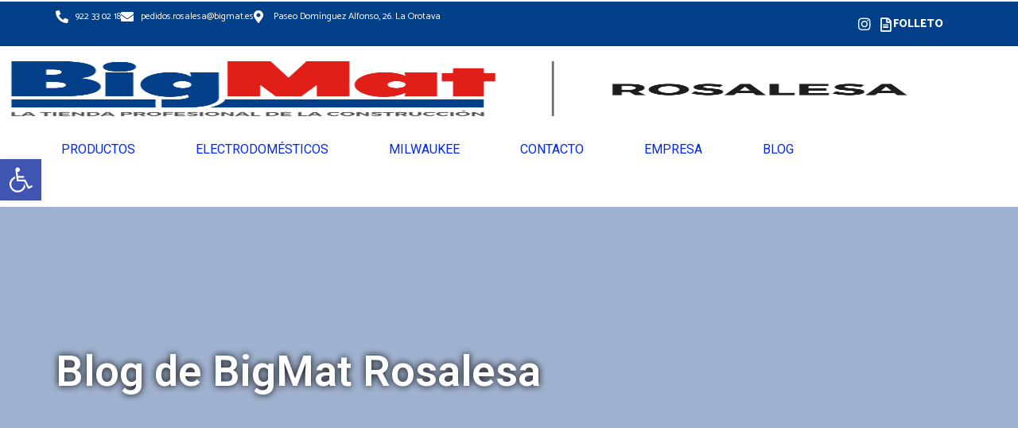

--- FILE ---
content_type: text/css
request_url: https://www.bigmatrosalesa.com/wp-content/uploads/elementor/css/post-589.css?ver=1768283976
body_size: 1427
content:
.elementor-589 .elementor-element.elementor-element-7e478210:not(.elementor-motion-effects-element-type-background), .elementor-589 .elementor-element.elementor-element-7e478210 > .elementor-motion-effects-container > .elementor-motion-effects-layer{background-color:#044089;}.elementor-589 .elementor-element.elementor-element-7e478210{transition:background 0.3s, border 0.3s, border-radius 0.3s, box-shadow 0.3s;padding:10px 0px 10px 0px;z-index:3;}.elementor-589 .elementor-element.elementor-element-7e478210 > .elementor-background-overlay{transition:background 0.3s, border-radius 0.3s, opacity 0.3s;}.elementor-589 .elementor-element.elementor-element-4da24132 .elementor-icon-list-items:not(.elementor-inline-items) .elementor-icon-list-item:not(:last-child){padding-block-end:calc(30px/2);}.elementor-589 .elementor-element.elementor-element-4da24132 .elementor-icon-list-items:not(.elementor-inline-items) .elementor-icon-list-item:not(:first-child){margin-block-start:calc(30px/2);}.elementor-589 .elementor-element.elementor-element-4da24132 .elementor-icon-list-items.elementor-inline-items .elementor-icon-list-item{margin-inline:calc(30px/2);}.elementor-589 .elementor-element.elementor-element-4da24132 .elementor-icon-list-items.elementor-inline-items{margin-inline:calc(-30px/2);}.elementor-589 .elementor-element.elementor-element-4da24132 .elementor-icon-list-items.elementor-inline-items .elementor-icon-list-item:after{inset-inline-end:calc(-30px/2);}.elementor-589 .elementor-element.elementor-element-4da24132 .elementor-icon-list-icon i{color:#FFFFFF;transition:color 0.3s;}.elementor-589 .elementor-element.elementor-element-4da24132 .elementor-icon-list-icon svg{fill:#FFFFFF;transition:fill 0.3s;}.elementor-589 .elementor-element.elementor-element-4da24132{--e-icon-list-icon-size:16px;--icon-vertical-offset:0px;}.elementor-589 .elementor-element.elementor-element-4da24132 .elementor-icon-list-item > .elementor-icon-list-text, .elementor-589 .elementor-element.elementor-element-4da24132 .elementor-icon-list-item > a{font-family:"Catamaran", Sans-serif;font-size:12px;}.elementor-589 .elementor-element.elementor-element-4da24132 .elementor-icon-list-text{color:#FFFFFF;transition:color 0.3s;}.elementor-589 .elementor-element.elementor-element-356eabdd{--grid-template-columns:repeat(0, auto);--icon-size:18px;--grid-column-gap:5px;--grid-row-gap:0px;}.elementor-589 .elementor-element.elementor-element-356eabdd .elementor-widget-container{text-align:right;}.elementor-589 .elementor-element.elementor-element-356eabdd .elementor-social-icon{background-color:#044089;}.elementor-589 .elementor-element.elementor-element-33b669a7 > .elementor-widget-container{margin:10px 0px 0px 0px;}.elementor-589 .elementor-element.elementor-element-33b669a7 .elementor-icon-box-wrapper{align-items:start;}.elementor-589 .elementor-element.elementor-element-33b669a7{--icon-box-icon-margin:15px;}.elementor-589 .elementor-element.elementor-element-33b669a7.elementor-view-stacked .elementor-icon{background-color:#FFFFFF;}.elementor-589 .elementor-element.elementor-element-33b669a7.elementor-view-framed .elementor-icon, .elementor-589 .elementor-element.elementor-element-33b669a7.elementor-view-default .elementor-icon{fill:#FFFFFF;color:#FFFFFF;border-color:#FFFFFF;}.elementor-589 .elementor-element.elementor-element-33b669a7 .elementor-icon{font-size:18px;}.elementor-589 .elementor-element.elementor-element-33b669a7 .elementor-icon-box-title, .elementor-589 .elementor-element.elementor-element-33b669a7 .elementor-icon-box-title a{font-family:"Catamaran", Sans-serif;font-size:14px;font-weight:800;line-height:2px;}.elementor-589 .elementor-element.elementor-element-33b669a7 .elementor-icon-box-title{color:#FFFFFF;}.elementor-589 .elementor-element.elementor-element-50657ad{--display:flex;--min-height:0px;--flex-direction:column-reverse;--container-widget-width:100%;--container-widget-height:initial;--container-widget-flex-grow:0;--container-widget-align-self:initial;--flex-wrap-mobile:wrap;}.elementor-589 .elementor-element.elementor-element-50657ad.e-con{--flex-grow:0;--flex-shrink:0;}.elementor-589 .elementor-element.elementor-element-a2e34a7{width:var( --container-widget-width, 100% );max-width:100%;--container-widget-width:100%;--container-widget-flex-grow:0;text-align:left;}.elementor-589 .elementor-element.elementor-element-a2e34a7 > .elementor-widget-container{margin:0px 0px 0px 0px;padding:0px 0px 0px 0px;}.elementor-589 .elementor-element.elementor-element-a2e34a7.elementor-element{--flex-grow:0;--flex-shrink:0;}.elementor-589 .elementor-element.elementor-element-a2e34a7 img{width:100%;max-width:90%;height:88px;}.elementor-589 .elementor-element.elementor-element-940b66f{--display:flex;--min-height:40px;--flex-direction:row-reverse;--container-widget-width:initial;--container-widget-height:100%;--container-widget-flex-grow:1;--container-widget-align-self:stretch;--flex-wrap-mobile:wrap-reverse;--gap:20px 20px;--row-gap:20px;--column-gap:20px;--flex-wrap:wrap;--align-content:space-between;--border-radius:0px 0px 0px 0px;box-shadow:1px 0px 10px 0px rgba(0, 0, 0, 0);--padding-top:1px;--padding-bottom:1px;--padding-left:1px;--padding-right:1px;}.elementor-589 .elementor-element.elementor-element-940b66f.e-con{--flex-grow:0;--flex-shrink:0;}.elementor-589 .elementor-element.elementor-element-f4b8279{width:auto;max-width:auto;z-index:70;--e-nav-menu-horizontal-menu-item-margin:calc( 0px / 2 );}.elementor-589 .elementor-element.elementor-element-f4b8279 > .elementor-widget-container{--e-transform-translateX:0px;background-color:transparent;margin:0px 0px 0px 0px;padding:0px 0px 0px 0px;background-image:linear-gradient(180deg, #FFFFFF 100%, #00000054 100%);border-radius:0px 0px 0px 0px;}.elementor-589 .elementor-element.elementor-element-f4b8279 .elementor-menu-toggle{margin:0 auto;}.elementor-589 .elementor-element.elementor-element-f4b8279 .elementor-nav-menu--main .elementor-item{color:#0027FF;fill:#0027FF;padding-left:38px;padding-right:38px;padding-top:11px;padding-bottom:11px;}.elementor-589 .elementor-element.elementor-element-f4b8279 .elementor-nav-menu--main:not(.elementor-nav-menu--layout-horizontal) .elementor-nav-menu > li:not(:last-child){margin-bottom:0px;}.elementor-589 .elementor-element.elementor-element-4cf32eb{--display:flex;}.elementor-589 .elementor-element.elementor-element-237245f{--display:flex;}.elementor-589 .elementor-element.elementor-element-8524eb9{--display:flex;}.elementor-theme-builder-content-area{height:400px;}.elementor-location-header:before, .elementor-location-footer:before{content:"";display:table;clear:both;}@media(max-width:1024px){.elementor-589 .elementor-element.elementor-element-7e478210{padding:10px 10px 10px 10px;}.elementor-589 .elementor-element.elementor-element-f4b8279.elementor-element{--align-self:flex-end;--order:99999 /* order end hack */;--flex-grow:1;--flex-shrink:0;}}@media(max-width:767px){.elementor-589 .elementor-element.elementor-element-50657ad{--min-height:128px;}.elementor-589 .elementor-element.elementor-element-a2e34a7 img{width:69%;}.elementor-589 .elementor-element.elementor-element-940b66f{--justify-content:space-around;}}@media(min-width:768px){.elementor-589 .elementor-element.elementor-element-2f828f87{width:81.195%;}.elementor-589 .elementor-element.elementor-element-28ceaa49{width:9.581%;}.elementor-589 .elementor-element.elementor-element-1d1c8ab4{width:8.444%;}.elementor-589 .elementor-element.elementor-element-50657ad{--width:100%;}.elementor-589 .elementor-element.elementor-element-940b66f{--width:81%;}}

--- FILE ---
content_type: text/css
request_url: https://www.bigmatrosalesa.com/wp-content/uploads/elementor/css/post-94.css?ver=1768283977
body_size: 1591
content:
.elementor-94 .elementor-element.elementor-element-45319f9c:not(.elementor-motion-effects-element-type-background), .elementor-94 .elementor-element.elementor-element-45319f9c > .elementor-motion-effects-container > .elementor-motion-effects-layer{background-image:url("https://www.bigmatrosalesa.com/wp-content/uploads/2023/02/ferreteria-rosalesa-6.png");background-position:center center;background-repeat:no-repeat;background-size:cover;}.elementor-94 .elementor-element.elementor-element-45319f9c > .elementor-background-overlay{background-color:#000000;opacity:1;transition:background 0.3s, border-radius 0.3s, opacity 0.3s;}.elementor-94 .elementor-element.elementor-element-45319f9c > .elementor-container{max-width:1370px;}.elementor-94 .elementor-element.elementor-element-45319f9c{transition:background 0.3s, border 0.3s, border-radius 0.3s, box-shadow 0.3s;margin-top:0px;margin-bottom:0px;padding:0px 0px 0px 0px;}.elementor-94 .elementor-element.elementor-element-1ae1686e{border-style:solid;border-width:0px 0px 1px 0px;padding:50px 0px 50px 0px;}.elementor-94 .elementor-element.elementor-element-602589da .elementor-heading-title{color:#FFFFFF;}.elementor-94 .elementor-element.elementor-element-e89dae4 .elementor-menu-toggle{margin:0 auto;}.elementor-94 .elementor-element.elementor-element-e89dae4 .elementor-nav-menu--main .elementor-item{color:#FFFFFF;fill:#FFFFFF;}.elementor-94 .elementor-element.elementor-element-e89dae4 .elementor-nav-menu--dropdown li:not(:last-child){border-style:none;}.elementor-94 .elementor-element.elementor-element-7f7eeb4f .elementor-heading-title{color:#FFFFFF;}.elementor-94 .elementor-element.elementor-element-cd76957 .elementor-menu-toggle{margin:0 auto;}.elementor-94 .elementor-element.elementor-element-cd76957 .elementor-nav-menu--main .elementor-item{color:#FFFFFF;fill:#FFFFFF;}.elementor-94 .elementor-element.elementor-element-748908c9 .elementor-heading-title{color:#FFFFFF;}.elementor-94 .elementor-element.elementor-element-6bf5930 .elementor-icon-list-items:not(.elementor-inline-items) .elementor-icon-list-item:not(:last-child){padding-block-end:calc(30px/2);}.elementor-94 .elementor-element.elementor-element-6bf5930 .elementor-icon-list-items:not(.elementor-inline-items) .elementor-icon-list-item:not(:first-child){margin-block-start:calc(30px/2);}.elementor-94 .elementor-element.elementor-element-6bf5930 .elementor-icon-list-items.elementor-inline-items .elementor-icon-list-item{margin-inline:calc(30px/2);}.elementor-94 .elementor-element.elementor-element-6bf5930 .elementor-icon-list-items.elementor-inline-items{margin-inline:calc(-30px/2);}.elementor-94 .elementor-element.elementor-element-6bf5930 .elementor-icon-list-items.elementor-inline-items .elementor-icon-list-item:after{inset-inline-end:calc(-30px/2);}.elementor-94 .elementor-element.elementor-element-6bf5930 .elementor-icon-list-icon i{color:#ffffff;transition:color 0.3s;}.elementor-94 .elementor-element.elementor-element-6bf5930 .elementor-icon-list-icon svg{fill:#ffffff;transition:fill 0.3s;}.elementor-94 .elementor-element.elementor-element-6bf5930{--e-icon-list-icon-size:16px;--icon-vertical-offset:0px;}.elementor-94 .elementor-element.elementor-element-6bf5930 .elementor-icon-list-icon{padding-inline-end:10px;}.elementor-94 .elementor-element.elementor-element-6bf5930 .elementor-icon-list-item > .elementor-icon-list-text, .elementor-94 .elementor-element.elementor-element-6bf5930 .elementor-icon-list-item > a{font-family:"Montserrat", Sans-serif;font-size:12px;font-weight:500;}.elementor-94 .elementor-element.elementor-element-6bf5930 .elementor-icon-list-text{color:#ffffff;transition:color 0.3s;}.elementor-94 .elementor-element.elementor-element-2f2f9a48 .elementor-heading-title{color:#FFFFFF;}.elementor-94 .elementor-element.elementor-element-05b59e7 .elementor-icon-list-items:not(.elementor-inline-items) .elementor-icon-list-item:not(:last-child){padding-block-end:calc(30px/2);}.elementor-94 .elementor-element.elementor-element-05b59e7 .elementor-icon-list-items:not(.elementor-inline-items) .elementor-icon-list-item:not(:first-child){margin-block-start:calc(30px/2);}.elementor-94 .elementor-element.elementor-element-05b59e7 .elementor-icon-list-items.elementor-inline-items .elementor-icon-list-item{margin-inline:calc(30px/2);}.elementor-94 .elementor-element.elementor-element-05b59e7 .elementor-icon-list-items.elementor-inline-items{margin-inline:calc(-30px/2);}.elementor-94 .elementor-element.elementor-element-05b59e7 .elementor-icon-list-items.elementor-inline-items .elementor-icon-list-item:after{inset-inline-end:calc(-30px/2);}.elementor-94 .elementor-element.elementor-element-05b59e7 .elementor-icon-list-icon i{color:#ffffff;transition:color 0.3s;}.elementor-94 .elementor-element.elementor-element-05b59e7 .elementor-icon-list-icon svg{fill:#ffffff;transition:fill 0.3s;}.elementor-94 .elementor-element.elementor-element-05b59e7{--e-icon-list-icon-size:16px;--icon-vertical-offset:0px;}.elementor-94 .elementor-element.elementor-element-05b59e7 .elementor-icon-list-icon{padding-inline-end:10px;}.elementor-94 .elementor-element.elementor-element-05b59e7 .elementor-icon-list-item > .elementor-icon-list-text, .elementor-94 .elementor-element.elementor-element-05b59e7 .elementor-icon-list-item > a{font-family:"Montserrat", Sans-serif;font-size:12px;font-weight:500;}.elementor-94 .elementor-element.elementor-element-05b59e7 .elementor-icon-list-text{color:#ffffff;transition:color 0.3s;}.elementor-94 .elementor-element.elementor-element-4ddbf000 > .elementor-widget-wrap > .elementor-widget:not(.elementor-widget__width-auto):not(.elementor-widget__width-initial):not(:last-child):not(.elementor-absolute){margin-bottom:32px;}.elementor-94 .elementor-element.elementor-element-4ddbf000 > .elementor-element-populated{border-style:solid;border-width:0px 0px 0px 1px;padding:0px 0px 0px 64px;}.elementor-94 .elementor-element.elementor-element-4a72379b{text-align:left;}.elementor-94 .elementor-element.elementor-element-a8a5b25 .elementor-repeater-item-e1c50e2.elementor-social-icon{background-color:#02010100;}.elementor-94 .elementor-element.elementor-element-a8a5b25{--grid-template-columns:repeat(2, auto);width:var( --container-widget-width, 75.073% );max-width:75.073%;--container-widget-width:75.073%;--container-widget-flex-grow:0;--grid-column-gap:5px;--grid-row-gap:0px;}.elementor-94 .elementor-element.elementor-element-a8a5b25 .elementor-widget-container{text-align:center;}.elementor-94 .elementor-element.elementor-element-a8a5b25.elementor-element{--flex-grow:0;--flex-shrink:0;}.elementor-94 .elementor-element.elementor-element-748a59a6:not(.elementor-motion-effects-element-type-background), .elementor-94 .elementor-element.elementor-element-748a59a6 > .elementor-motion-effects-container > .elementor-motion-effects-layer{background-color:#00000082;}.elementor-94 .elementor-element.elementor-element-748a59a6 > .elementor-background-overlay{background-color:#00000082;opacity:0.5;transition:background 0.3s, border-radius 0.3s, opacity 0.3s;}.elementor-94 .elementor-element.elementor-element-748a59a6{transition:background 0.3s, border 0.3s, border-radius 0.3s, box-shadow 0.3s;padding:30px 30px 30px 30px;}.elementor-94 .elementor-element.elementor-element-7998369{text-align:center;}.elementor-94 .elementor-element.elementor-element-7998369 .elementor-heading-title{font-family:"Roboto", Sans-serif;font-size:12px;font-weight:700;color:#FFFFFF;}.elementor-94 .elementor-element.elementor-element-b32f0f3{margin-top:0px;margin-bottom:0px;}.elementor-94 .elementor-element.elementor-element-776cec26{text-align:center;}.elementor-94 .elementor-element.elementor-element-776cec26 .elementor-heading-title{font-family:"Roboto", Sans-serif;font-size:12px;font-weight:600;color:#7D7D7D;}.elementor-94 .elementor-element.elementor-element-246d138{text-align:center;}.elementor-theme-builder-content-area{height:400px;}.elementor-location-header:before, .elementor-location-footer:before{content:"";display:table;clear:both;}@media(max-width:1024px){.elementor-94 .elementor-element.elementor-element-45319f9c{padding:50px 32px 0px 32px;}.elementor-94 .elementor-element.elementor-element-1ae1686e{padding:30px 0px 30px 0px;}.elementor-94 .elementor-element.elementor-element-6bf5930 .elementor-icon-list-item > .elementor-icon-list-text, .elementor-94 .elementor-element.elementor-element-6bf5930 .elementor-icon-list-item > a{font-size:12px;}.elementor-94 .elementor-element.elementor-element-05b59e7 .elementor-icon-list-item > .elementor-icon-list-text, .elementor-94 .elementor-element.elementor-element-05b59e7 .elementor-icon-list-item > a{font-size:12px;}.elementor-94 .elementor-element.elementor-element-4ddbf000.elementor-column > .elementor-widget-wrap{justify-content:center;}.elementor-94 .elementor-element.elementor-element-4ddbf000 > .elementor-element-populated{border-width:1px 0px 0px 0px;margin:30px 0px 0px 0px;--e-column-margin-right:0px;--e-column-margin-left:0px;padding:30px 0px 0px 0px;}.elementor-94 .elementor-element.elementor-element-4a72379b{text-align:center;}}@media(max-width:767px){.elementor-94 .elementor-element.elementor-element-45319f9c{padding:40px 16px 0px 16px;}.elementor-94 .elementor-element.elementor-element-65f3b1d6{width:50%;}.elementor-94 .elementor-element.elementor-element-55359b51{width:50%;}.elementor-94 .elementor-element.elementor-element-2108b4a4{width:50%;}.elementor-94 .elementor-element.elementor-element-2108b4a4 > .elementor-element-populated{padding:30px 0px 30px 0px;}.elementor-94 .elementor-element.elementor-element-6bf5930 .elementor-icon-list-item > .elementor-icon-list-text, .elementor-94 .elementor-element.elementor-element-6bf5930 .elementor-icon-list-item > a{font-size:10px;}.elementor-94 .elementor-element.elementor-element-64978cd2{width:50%;}.elementor-94 .elementor-element.elementor-element-64978cd2 > .elementor-element-populated{padding:30px 0px 30px 0px;}.elementor-94 .elementor-element.elementor-element-05b59e7 .elementor-icon-list-item > .elementor-icon-list-text, .elementor-94 .elementor-element.elementor-element-05b59e7 .elementor-icon-list-item > a{font-size:10px;}.elementor-94 .elementor-element.elementor-element-4ddbf000.elementor-column > .elementor-widget-wrap{justify-content:flex-start;}.elementor-94 .elementor-element.elementor-element-4a72379b{text-align:left;}.elementor-94 .elementor-element.elementor-element-7998369 .elementor-heading-title{font-size:10px;}}@media(min-width:768px){.elementor-94 .elementor-element.elementor-element-65f3b1d6{width:13.07%;}.elementor-94 .elementor-element.elementor-element-55359b51{width:17.456%;}.elementor-94 .elementor-element.elementor-element-2108b4a4{width:16.28%;}.elementor-94 .elementor-element.elementor-element-64978cd2{width:18.017%;}.elementor-94 .elementor-element.elementor-element-4ddbf000{width:35.087%;}}@media(max-width:1024px) and (min-width:768px){.elementor-94 .elementor-element.elementor-element-65f3b1d6{width:20%;}.elementor-94 .elementor-element.elementor-element-55359b51{width:25%;}.elementor-94 .elementor-element.elementor-element-2108b4a4{width:25%;}.elementor-94 .elementor-element.elementor-element-64978cd2{width:30%;}.elementor-94 .elementor-element.elementor-element-4ddbf000{width:100%;}}

--- FILE ---
content_type: text/css
request_url: https://www.bigmatrosalesa.com/wp-content/uploads/elementor/css/post-110.css?ver=1768284822
body_size: 857
content:
.elementor-110 .elementor-element.elementor-element-4fd157a8:not(.elementor-motion-effects-element-type-background), .elementor-110 .elementor-element.elementor-element-4fd157a8 > .elementor-motion-effects-container > .elementor-motion-effects-layer{background-color:#355B9978;}.elementor-110 .elementor-element.elementor-element-4fd157a8 > .elementor-background-overlay{background-image:url("https://www.bigmatrosalesa.com/wp-content/uploads/2023/03/hero-blog.jpg");opacity:0.39;transition:background 0.3s, border-radius 0.3s, opacity 0.3s;}.elementor-110 .elementor-element.elementor-element-4fd157a8{transition:background 0.3s, border 0.3s, border-radius 0.3s, box-shadow 0.3s;padding:180px 0px 130px 0px;}.elementor-110 .elementor-element.elementor-element-17c1352 .elementor-heading-title{font-family:"Roboto", Sans-serif;font-size:54px;font-weight:600;text-shadow:0px 0px 10px rgba(0, 0, 0, 0.99);color:var( --e-global-color-92809ed );}.elementor-110 .elementor-element.elementor-element-3cbcc9d6{padding:100px 0px 100px 0px;}.elementor-110 .elementor-element.elementor-element-253bac0d{--item-display:flex;--read-more-alignment:1;--grid-row-gap:30px;--grid-column-gap:30px;}.elementor-110 .elementor-element.elementor-element-253bac0d .elementor-posts-container .elementor-post__thumbnail{padding-bottom:calc( 0.6 * 100% );}.elementor-110 .elementor-element.elementor-element-253bac0d:after{content:"0.6";}.elementor-110 .elementor-element.elementor-element-253bac0d .elementor-post__thumbnail__link{width:100%;}.elementor-110 .elementor-element.elementor-element-253bac0d.elementor-posts--thumbnail-left .elementor-post__thumbnail__link{margin-right:16px;}.elementor-110 .elementor-element.elementor-element-253bac0d.elementor-posts--thumbnail-right .elementor-post__thumbnail__link{margin-left:16px;}.elementor-110 .elementor-element.elementor-element-253bac0d.elementor-posts--thumbnail-top .elementor-post__thumbnail__link{margin-bottom:16px;}.elementor-110 .elementor-element.elementor-element-253bac0d .elementor-post__title, .elementor-110 .elementor-element.elementor-element-253bac0d .elementor-post__title a{color:var( --e-global-color-secondary );font-family:var( --e-global-typography-secondary-font-family ), Sans-serif;font-weight:var( --e-global-typography-secondary-font-weight );}.elementor-110 .elementor-element.elementor-element-253bac0d .elementor-post__title{margin-bottom:16px;}.elementor-110 .elementor-element.elementor-element-253bac0d .elementor-pagination{text-align:center;font-family:var( --e-global-typography-accent-font-family ), Sans-serif;font-weight:var( --e-global-typography-accent-font-weight );margin-top:50px;}.elementor-110 .elementor-element.elementor-element-253bac0d .elementor-pagination .page-numbers:not(.dots){color:var( --e-global-color-text );}.elementor-110 .elementor-element.elementor-element-253bac0d .elementor-pagination a.page-numbers:hover{color:var( --e-global-color-primary );}.elementor-110 .elementor-element.elementor-element-253bac0d .elementor-pagination .page-numbers.current{color:var( --e-global-color-primary );}body:not(.rtl) .elementor-110 .elementor-element.elementor-element-253bac0d .elementor-pagination .page-numbers:not(:first-child){margin-left:calc( 32px/2 );}body:not(.rtl) .elementor-110 .elementor-element.elementor-element-253bac0d .elementor-pagination .page-numbers:not(:last-child){margin-right:calc( 32px/2 );}body.rtl .elementor-110 .elementor-element.elementor-element-253bac0d .elementor-pagination .page-numbers:not(:first-child){margin-right:calc( 32px/2 );}body.rtl .elementor-110 .elementor-element.elementor-element-253bac0d .elementor-pagination .page-numbers:not(:last-child){margin-left:calc( 32px/2 );}.elementor-110 .elementor-element.elementor-element-253bac0d .elementor-posts-nothing-found{color:var( --e-global-color-42396f2 );}@media(max-width:1024px){.elementor-110 .elementor-element.elementor-element-4fd157a8{padding:132px 32px 100px 32px;}.elementor-110 .elementor-element.elementor-element-3cbcc9d6{padding:50px 32px 50px 32px;}body:not(.rtl) .elementor-110 .elementor-element.elementor-element-253bac0d .elementor-pagination .page-numbers:not(:first-child){margin-left:calc( 24px/2 );}body:not(.rtl) .elementor-110 .elementor-element.elementor-element-253bac0d .elementor-pagination .page-numbers:not(:last-child){margin-right:calc( 24px/2 );}body.rtl .elementor-110 .elementor-element.elementor-element-253bac0d .elementor-pagination .page-numbers:not(:first-child){margin-right:calc( 24px/2 );}body.rtl .elementor-110 .elementor-element.elementor-element-253bac0d .elementor-pagination .page-numbers:not(:last-child){margin-left:calc( 24px/2 );}.elementor-110 .elementor-element.elementor-element-253bac0d .elementor-pagination{margin-top:32px;}}@media(max-width:767px){.elementor-110 .elementor-element.elementor-element-4fd157a8{padding:120px 16px 100px 16px;}.elementor-110 .elementor-element.elementor-element-3cbcc9d6{padding:40px 16px 40px 16px;}.elementor-110 .elementor-element.elementor-element-253bac0d .elementor-posts-container .elementor-post__thumbnail{padding-bottom:calc( 0.6 * 100% );}.elementor-110 .elementor-element.elementor-element-253bac0d:after{content:"0.6";}.elementor-110 .elementor-element.elementor-element-253bac0d .elementor-post__thumbnail__link{width:100%;}}